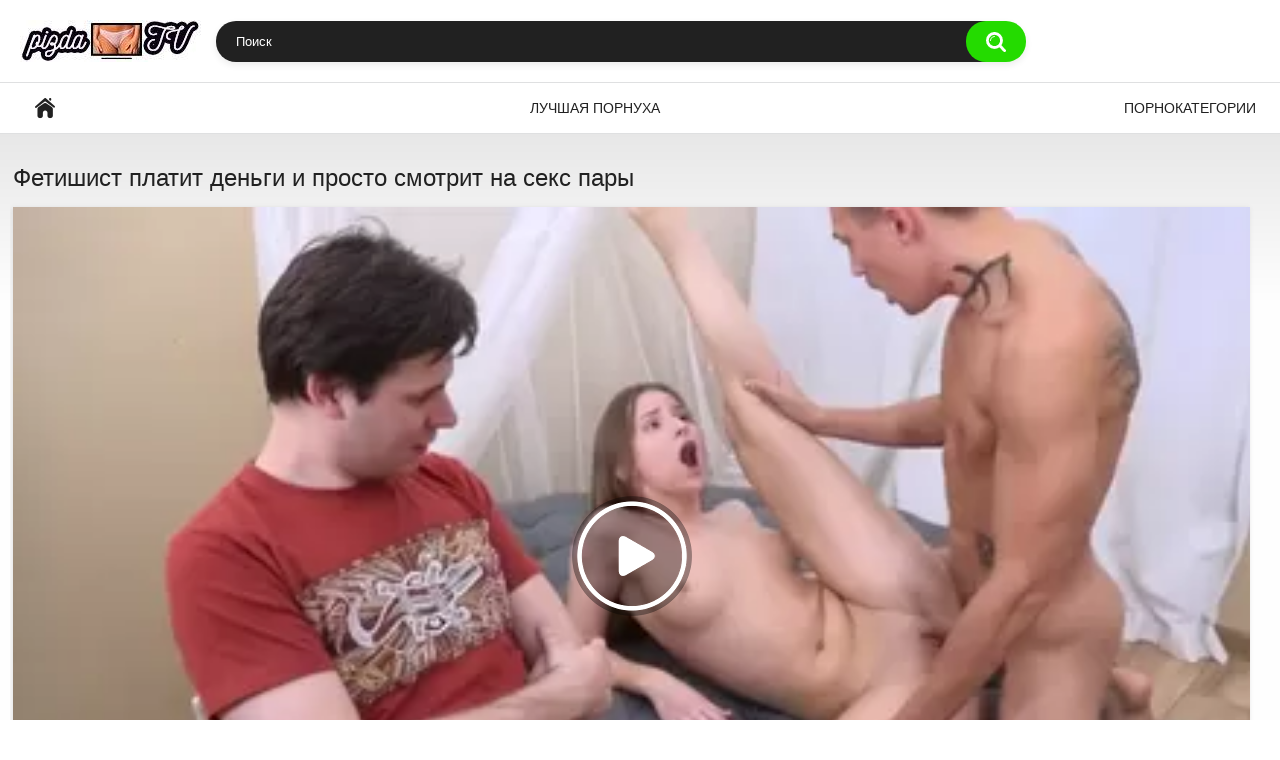

--- FILE ---
content_type: text/html; charset=utf-8
request_url: https://pizdatv.com/videos/116/fetishist-platit-dengi-i-prosto-smotrit-na-seks-pary/
body_size: 6257
content:
<!DOCTYPE html>
<html lang="ru">
<head>
	<title>Фетишист платит деньги и просто смотрит на секс пары</title>
	<meta http-equiv="Content-Type" content="text/html; charset=utf-8"/>
	<meta name="description" content="Фетишист нашел молодую парочку, чтобы удовлетворить свои сексуальные предпочтения. Оказалось, что этот молодой человек готов заплатить неплохие денежки за то, чтобы просто смотреть на еблю со стороны и предложил парочке пошалить. Разумеется, пацан с телкой не упустили возможность заработать и трахнулись."/>
	<meta name="keywords" content="Брюнетки, Кунилингус, Минет, Молодые, Русское порно, Худые"/>
	<meta name="viewport" content="width=device-width, initial-scale=1">

	<link rel="icon" href="https://pizdatv.com/favicon.ico" type="image/x-icon">
	<link rel="shortcut icon" href="https://pizdatv.com/favicon.ico" type="image/x-icon">

			<link href="https://pizdatv.com/static/styles/all-responsive-white.css?v=7.5" rel="stylesheet" type="text/css"/>
		<link href="https://pizdatv.com/static/styles/jquery.fancybox-white.css?v=7.5" rel="stylesheet" type="text/css"/>
	
	<script>
		var pageContext = {
									videoId: '116',						loginUrl: 'https://pizdatv.com/login-required/'
		};
	</script>

	
			<meta property="og:title" content="Фетишист платит деньги и просто смотрит на секс пары"/>
				<meta property="og:image" content="https://pizdatv.com/contents/videos_screenshots/0/116/preview.jpg"/>
				<meta property="og:description" content="Фетишист нашел молодую парочку, чтобы удовлетворить свои сексуальные предпочтения. Оказалось, что этот молодой человек готов заплатить неплохие денежки за то, чтобы просто смотреть на еблю со стороны и предложил парочке пошалить. Разумеется, пацан с телкой не упустили возможность заработать и трахнулись."/>
	</head>
<body>

<div class="container">
	<div class="header">
		<div class="logo">
			<a href="/"><img src="https://pizdatv.com/static/images/logo.png" alt="Красивое порно"></a>
		</div>
		<div class="social-bookmarks">
					</div>
		<div class="search">
			<form id="search_form" action="https://pizdatv.com/search/" method="get" data-url="https://pizdatv.com/search/%QUERY%/">
				<span class="search-button">Искать</span>
				<div class="search-text"><input type="text" name="q" placeholder="Поиск" value=""/></div>
			</form>
		</div>
	</div>
	<nav>
		<div class="navigation">
			<button class="button">
				<span class="icon">
					<span class="ico-bar"></span>
					<span class="ico-bar"></span>
					<span class="ico-bar"></span>
				</span>
			</button>  
						<ul class="primary">
				<li >
					<a href="/" id="item1">Красивое порно</a>
				</li>
	       			         <li >
					<a href="https://pizdatv.com/most-popular/" id="item4">Лучшая порнуха</a>
				</li>   
													<li >
						<a href="https://pizdatv.com/categories/" id="item6">Порнокатегории</a>
					</li>
																															</ul>
			<ul class="secondary">
							</ul>
		</div>
	</nav>
<div class="content">
		
<div class="headline">
	<h1>Фетишист платит деньги и просто смотрит на секс пары</h1>
</div>
<div class="block-video">

	<div class="video-holder">
		<div class="player">
			<div class="player-holder">
															<div class="player-wrap" style="width: 100%; height: 0; padding-bottom: 56.338028169014%">
							<div id="kt_player"></div>
						</div>
						<script type="text/javascript" src="https://pizdatv.com/player/kt_player.js?v=5.1.2"></script>
						<script type="text/javascript">
							/* <![CDATA[ */
															function getEmbed(width, height) {
									if (width && height) {
										return '<iframe width="' + width + '" height="' + height + '" src="https://pizdatv.com/embed/116" frameborder="0" allowfullscreen></iframe>';
									}
									return '<iframe width="852" height="480" src="https://pizdatv.com/embed/116" frameborder="0" allowfullscreen></iframe>';
								}
							
							var flashvars = {
																	video_id: '116', 																	video_title: 'Фетишист платит деньги и просто смотрит на секс пары', 																	video_categories: 'Брюнетки, Кунилингус, Минет, Молодые, Русское порно, Худые', 																	video_tags: '', 																	license_code: '$481279115878240', 																	rnd: '1769331716', 																	video_url: 'function/0/https://pizdatv.com/get_file/1/b52cd777a6893ce9d99b3ca5e7867abb3e456f1f09/0/116/116.mp4/', 																	postfix: '.mp4', 																	preview_url: 'https://pizdatv.com/contents/videos_screenshots/0/116/preview.jpg', 																	preview_url1: 'https://pizdatv.com/contents/videos_screenshots/0/116/preview.mp4.jpg', 																	preview_height1: '240', 																	skin: 'youtube.css', 																	logo_position: '0,0', 																	logo_anchor: 'topleft', 																	hide_controlbar: '1', 																	hide_style: 'fade', 																	preload: 'metadata', 																	volume: '1', 																	player_width: '882', 																	player_height: '496.9014084507', 																	embed: '0'															};
														kt_player('kt_player', 'https://pizdatv.com/player/kt_player.swf?v=5.1.2', '100%', '100%', flashvars);
							/* ]]> */
						</script>
												</div>
		</div>
					
				<div class="video-info">
			<div class="info-holder">
				<div class="info-buttons">
					<div class="rating-container">
													<a href="#like" class="rate-like" title="Мне нравится" data-video-id="116" data-vote="5">Мне нравится</a>
							<a href="#dislike" class="rate-dislike" title="Мне не нравится" data-video-id="116" data-vote="0">Мне не нравится</a>
												<div class="rating">
														
														
							<span class="voters" data-success="Спасибо!" data-error="IP уже голосовал">100% (3 голоса)</span>
							<span class="scale-holder positive"><span class="scale" style="width:100%;" data-rating="5.0000" data-votes="3"></span></span>
						</div>
					</div>
										<div class="tabs-menu">
						<ul>
							<li><a href="#tab_video_info" class="toggle-button">Информация</a></li>
																											<li><a href="#tab_comments" class="toggle-button">Комментарии (0)</a></li>
						</ul>
					</div>
				</div>
				<div id="tab_video_info" class="tab-content">
					<div class="block-details">
												<div class="info">
							<div class="item">
								<span>Длительность: <em>7:19</em></span>
								<span>Просмотров: <em>2 714</em></span>
								<span>Добавлено: <em>5 лет назад</em></span>
															</div>
															<div class="item">
									В этом красивом порно:
									<em>Фетишист нашел молодую парочку, чтобы удовлетворить свои сексуальные предпочтения. Оказалось, что этот молодой человек готов заплатить неплохие денежки за то, чтобы просто смотреть на еблю со стороны и предложил парочке пошалить. Разумеется, пацан с телкой не упустили возможность заработать и трахнулись.</em>
								</div>
																													<div class="item">
									Категории:
																			<a href="https://pizdatv.com/categories/bryunetki/">Брюнетки</a>
																			<a href="https://pizdatv.com/categories/kunilingus/">Кунилингус</a>
																			<a href="https://pizdatv.com/categories/minet/">Минет</a>
																			<a href="https://pizdatv.com/categories/molodye/">Молодые</a>
																			<a href="https://pizdatv.com/categories/russkoe-porno/">Русское порно</a>
																			<a href="https://pizdatv.com/categories/hudye/">Худые</a>
																	</div>
																																									</div>
					</div>
				</div>
															<div id="tab_comments" class="tab-content hidden">
						
<div class="block-comments" data-block-id="video_comments_video_comments">
	<form method="post">
									<a href="#add_comment" class="toggle-button">Добавить комментарий</a>
							<label class="field-label">Комментарии</label>
		<span class="hint">
																				Вы будете первым!
					</span>

					<div class="success hidden">
				Спасибо! Ваш комментарий отправлен на проверку.
			</div>
			<div class="block-new-comment">
				<div class="generic-error hidden"></div>
				<div>
											<div class="row">
							<label for="comment_username" class="field-label">Ваше имя</label>
							<input type="text" id="comment_username" name="anonymous_username" maxlength="30" class="textfield" placeholder="введите имя, если хотите персонифицировать свой комментарий"/>
						</div>
										<div class="row">
						<label for="comment_message" class="field-label required">Комментарий</label>
													<div class="smileys-support">
								<div class="smileys-bar">
	<img data-src="https://pizdatv.com/static/images/emoticons/smile.png" alt=":)"/>
	<img data-src="https://pizdatv.com/static/images/emoticons/cool.png" alt="8-)"/>
	<img data-src="https://pizdatv.com/static/images/emoticons/cwy.png" alt=";("/>
	<img data-src="https://pizdatv.com/static/images/emoticons/grin.png" alt=":D"/>
	<img data-src="https://pizdatv.com/static/images/emoticons/sad.png" alt=":("/>
	<img data-src="https://pizdatv.com/static/images/emoticons/shocked.png" alt=":O"/>
	<img data-src="https://pizdatv.com/static/images/emoticons/tongue.png" alt=":P"/>
	<img data-src="https://pizdatv.com/static/images/emoticons/wink.png" alt=";)"/>
	<img data-src="https://pizdatv.com/static/images/emoticons/heart.png" alt=":heart:"/>
	<img data-src="https://pizdatv.com/static/images/emoticons/ermm.png" alt=":ermm:"/>
	<img data-src="https://pizdatv.com/static/images/emoticons/angel.png" alt=":angel:"/>
	<img data-src="https://pizdatv.com/static/images/emoticons/angry.png" alt=":angry:"/>
	<img data-src="https://pizdatv.com/static/images/emoticons/alien.png" alt=":alien:"/>
	<img data-src="https://pizdatv.com/static/images/emoticons/blink.png" alt=":blink:"/>
	<img data-src="https://pizdatv.com/static/images/emoticons/blush.png" alt=":blush:"/>
	<img data-src="https://pizdatv.com/static/images/emoticons/cheerful.png" alt=":cheerful:"/>
	<img data-src="https://pizdatv.com/static/images/emoticons/devil.png" alt=":devil:"/>
	<img data-src="https://pizdatv.com/static/images/emoticons/dizzy.png" alt=":dizzy:"/>
	<img data-src="https://pizdatv.com/static/images/emoticons/getlost.png" alt=":getlost:"/>
	<img data-src="https://pizdatv.com/static/images/emoticons/happy.png" alt=":happy:"/>
	<img data-src="https://pizdatv.com/static/images/emoticons/kissing.png" alt=":kissing:"/>
	<img data-src="https://pizdatv.com/static/images/emoticons/ninja.png" alt=":ninja:"/>
	<img data-src="https://pizdatv.com/static/images/emoticons/pinch.png" alt=":pinch:"/>
	<img data-src="https://pizdatv.com/static/images/emoticons/pouty.png" alt=":pouty:"/>
	<img data-src="https://pizdatv.com/static/images/emoticons/sick.png" alt=":sick:"/>
	<img data-src="https://pizdatv.com/static/images/emoticons/sideways.png" alt=":sideways:"/>
	<img data-src="https://pizdatv.com/static/images/emoticons/silly.png" alt=":silly:"/>
	<img data-src="https://pizdatv.com/static/images/emoticons/sleeping.png" alt=":sleeping:"/>
	<img data-src="https://pizdatv.com/static/images/emoticons/unsure.png" alt=":unsure:"/>
	<img data-src="https://pizdatv.com/static/images/emoticons/w00t.png" alt=":woot:"/>
	<img data-src="https://pizdatv.com/static/images/emoticons/wassat.png" alt=":wassat:"/>
</div>								<textarea class="textarea" id="comment_message" name="comment" rows="3" placeholder=""></textarea>
								<div class="field-error down"></div>
							</div>
											</div>
					<div class="bottom">
													<label>Пожалуйста, подтвердите, что вы не являетесь автоматической программой.</label>
							<div class="captcha-control">
																	<div class="image">
										<img data-src="https://pizdatv.com/captcha/comments/?rand=1769246398" alt="Картинка защиты"/>
										<label for="comment_code" class="field-label required">Код защиты</label>
										<input type="text" id="comment_code" class="textfield" name="code" autocomplete="off">
										<div class="field-error up"></div>
									</div>
																<input type="hidden" name="action" value="add_comment"/>
								<input type="hidden" name="video_id" value="116">
								<input type="submit" class="submit" value="Отправить">
							</div>
											</div>
				</div>
			</div>
			</form>

	<div class="list-comments hidden">
	<div id="video_comments_video_comments">
		<div class="margin-fix" id="video_comments_video_comments_items">
					</div>

								</div>
</div></div>


				</div>
			</div>
		</div>
	</div>
</div>
	<div class="related-videos" id="list_videos_related_videos">
	<ul class="list-sort" id="list_videos_related_videos_filter_list">
					<li><span>Похожие видео</span></li>
		
		
			</ul>
		
<div class="box">
	<div class="list-videos">
		<div class="margin-fix" id="list_videos_related_videos_items">
															<div class="item  ">
						<a href="https://pizdatv.com/videos/655/romantichnaya-russkaya-devushka-hotela-lyubvi-no-drug-prosto-vyebal-stervu-v-zadnicu/" title="Романтичная русская девушка хотела любви, но друг просто выебал стерву в задницу" data-rt="1:666b145e147500c0e495436f30b65f53:0:655:1:">
							<div class="img">
															                                      <img class="thumb" src="https://pizdatv.com/contents/videos_screenshots/0/655/preview.webp" loading="lazy" alt="Романтичная русская девушка хотела любви, но друг просто выебал стерву в задницу"  data-preview="https://pizdatv.com/prev/0/655/655.mp4" width="852" height="480"/>
                                                                																																																</div>
							<strong class="title">
																	Романтичная русская девушка хотела любви, но друг просто выебал стерву в задницу
															</strong>
							<div class="wrap">
								<div class="duration">5:19</div>

																								<div class="rating positive">
									0%
								</div>
														<div class="views">2 410</div>
							</div>
						</a>
											</div>
									<div class="item  ">
						<a href="https://pizdatv.com/videos/384/blondinka-otdalas-nastoychivomu-pikaperu-za-dengi/" title="Блондинка отдалась настойчивому пикаперу за деньги" data-rt="2:666b145e147500c0e495436f30b65f53:0:384:1:">
							<div class="img">
															                                      <img class="thumb" src="https://pizdatv.com/contents/videos_screenshots/0/384/preview.webp" loading="lazy" alt="Блондинка отдалась настойчивому пикаперу за деньги"  data-preview="https://pizdatv.com/prev/0/384/384.mp4" width="852" height="480"/>
                                                                																																																</div>
							<strong class="title">
																	Блондинка отдалась настойчивому пикаперу за деньги
															</strong>
							<div class="wrap">
								<div class="duration">11:59</div>

																								<div class="rating positive">
									100%
								</div>
														<div class="views">3 682</div>
							</div>
						</a>
											</div>
									<div class="item  ">
						<a href="https://pizdatv.com/videos/518/brutalnyy-seks-s-okonchaniem-na-lico/" title="Брутальный секс с окончанием на лицо" data-rt="3:666b145e147500c0e495436f30b65f53:0:518:1:">
							<div class="img">
															                                      <img class="thumb" src="https://pizdatv.com/contents/videos_screenshots/0/518/preview.webp" loading="lazy" alt="Брутальный секс с окончанием на лицо"  data-preview="https://pizdatv.com/prev/0/518/518.mp4" width="852" height="480"/>
                                                                																																																</div>
							<strong class="title">
																	Брутальный секс с окончанием на лицо
															</strong>
							<div class="wrap">
								<div class="duration">8:00</div>

																								<div class="rating positive">
									0%
								</div>
														<div class="views">3 002</div>
							</div>
						</a>
											</div>
									<div class="item  ">
						<a href="https://pizdatv.com/videos/920/blondinka-soblaznila-brata-na-postelnyy-seks/" title="Блондинка соблазнила брата на постельный секс" data-rt="4:666b145e147500c0e495436f30b65f53:0:920:1:">
							<div class="img">
															                                      <img class="thumb" src="https://pizdatv.com/contents/videos_screenshots/0/920/preview.webp" loading="lazy" alt="Блондинка соблазнила брата на постельный секс"  data-preview="https://pizdatv.com/prev/0/920/920.mp4" width="852" height="480"/>
                                                                																																																</div>
							<strong class="title">
																	Блондинка соблазнила брата на постельный секс
															</strong>
							<div class="wrap">
								<div class="duration">12:12</div>

																								<div class="rating positive">
									100%
								</div>
														<div class="views">2 727</div>
							</div>
						</a>
											</div>
									<div class="item  ">
						<a href="https://pizdatv.com/videos/142/molodenkaya-devushka-ulomala-zreluyu-na-lesbiyskiy-seks/" title="Молоденькая девушка уломала зрелую на лесбийский секс" data-rt="5:666b145e147500c0e495436f30b65f53:0:142:1:">
							<div class="img">
															                                      <img class="thumb" src="https://pizdatv.com/contents/videos_screenshots/0/142/preview.webp" loading="lazy" alt="Молоденькая девушка уломала зрелую на лесбийский секс"  data-preview="https://pizdatv.com/prev/0/142/142.mp4" width="852" height="480"/>
                                                                																																																</div>
							<strong class="title">
																	Молоденькая девушка уломала зрелую на лесбийский секс
															</strong>
							<div class="wrap">
								<div class="duration">10:01</div>

																								<div class="rating positive">
									100%
								</div>
														<div class="views">2 522</div>
							</div>
						</a>
											</div>
									<div class="item  ">
						<a href="https://pizdatv.com/videos/1240/svodnaya-sestra-razbudila-parnya-i-narvalas-na-seks/" title="Сводная сестра разбудила парня и нарвалась на секс" data-rt="6:666b145e147500c0e495436f30b65f53:0:1240:1:">
							<div class="img">
															                                      <img class="thumb" src="https://pizdatv.com/contents/videos_screenshots/1000/1240/preview.webp" loading="lazy" alt="Сводная сестра разбудила парня и нарвалась на секс"  data-preview="https://pizdatv.com/prev/1000/1240/1240.mp4" width="852" height="480"/>
                                                                																																																</div>
							<strong class="title">
																	Сводная сестра разбудила парня и нарвалась на секс
															</strong>
							<div class="wrap">
								<div class="duration">21:17</div>

																								<div class="rating positive">
									100%
								</div>
														<div class="views">4 281</div>
							</div>
						</a>
											</div>
									<div class="item  ">
						<a href="https://pizdatv.com/videos/1275/seks-ot-pervogo-lica-s-aziatkoy-zakonchitsya-krempaem/" title="Секс от первого лица с азиаткой закончится кремпаем" data-rt="7:666b145e147500c0e495436f30b65f53:0:1275:1:">
							<div class="img">
															                                      <img class="thumb" src="https://pizdatv.com/contents/videos_screenshots/1000/1275/preview.webp" loading="lazy" alt="Секс от первого лица с азиаткой закончится кремпаем"  data-preview="https://pizdatv.com/prev/1000/1275/1275.mp4" width="852" height="480"/>
                                                                																																																</div>
							<strong class="title">
																	Секс от первого лица с азиаткой закончится кремпаем
															</strong>
							<div class="wrap">
								<div class="duration">13:50</div>

																								<div class="rating positive">
									85%
								</div>
														<div class="views">2 125</div>
							</div>
						</a>
											</div>
									<div class="item  ">
						<a href="https://pizdatv.com/videos/184/mama-uvidela-seks-docheri-i-ochen-vozbudilas-ot-zrelishcha/" title="Мама увидела секс дочери и очень возбудилась от зрелища" data-rt="8:666b145e147500c0e495436f30b65f53:0:184:1:">
							<div class="img">
															                                      <img class="thumb" src="https://pizdatv.com/contents/videos_screenshots/0/184/preview.webp" loading="lazy" alt="Мама увидела секс дочери и очень возбудилась от зрелища"  data-preview="https://pizdatv.com/prev/0/184/184.mp4" width="852" height="480"/>
                                                                																																																</div>
							<strong class="title">
																	Мама увидела секс дочери и очень возбудилась от зрелища
															</strong>
							<div class="wrap">
								<div class="duration">8:00</div>

																								<div class="rating positive">
									91%
								</div>
														<div class="views">8 330</div>
							</div>
						</a>
											</div>
									<div class="item  ">
						<a href="https://pizdatv.com/videos/186/seksualno-aktivnyy-brat-razvel-sestrichku-v-ochkah-na-seks/" title="Сексуально активный брат развел сестричку в очках на секс" data-rt="9:666b145e147500c0e495436f30b65f53:0:186:1:">
							<div class="img">
															                                      <img class="thumb" src="https://pizdatv.com/contents/videos_screenshots/0/186/preview.webp" loading="lazy" alt="Сексуально активный брат развел сестричку в очках на секс"  data-preview="https://pizdatv.com/prev/0/186/186.mp4" width="852" height="480"/>
                                                                																																																</div>
							<strong class="title">
																	Сексуально активный брат развел сестричку в очках на секс
															</strong>
							<div class="wrap">
								<div class="duration">11:36</div>

																								<div class="rating positive">
									0%
								</div>
														<div class="views">2 729</div>
							</div>
						</a>
											</div>
									<div class="item  ">
						<a href="https://pizdatv.com/videos/1217/strastnyy-seks-semeynoy-parochki-na-divanchike-posle-tyajelogo-rabochego-dnya/" title="Страстный секс семейной парочки на диванчике после тяжёлого рабочего дня" data-rt="10:666b145e147500c0e495436f30b65f53:0:1217:1:">
							<div class="img">
															                                      <img class="thumb" src="https://pizdatv.com/contents/videos_screenshots/1000/1217/preview.webp" loading="lazy" alt="Страстный секс семейной парочки на диванчике после тяжёлого рабочего дня"  data-preview="https://pizdatv.com/prev/1000/1217/1217.mp4" width="852" height="480"/>
                                                                																																																</div>
							<strong class="title">
																	Страстный секс семейной парочки на диванчике после тяжёлого рабочего дня
															</strong>
							<div class="wrap">
								<div class="duration">4:35</div>

																								<div class="rating positive">
									100%
								</div>
														<div class="views">1 801</div>
							</div>
						</a>
											</div>
									<div class="item  ">
						<a href="https://pizdatv.com/videos/621/toshchaya-emo-sestra-razdelas-pered-bratom-podrochila-i-predlojila-analnyy-seks-v-spalne/" title="Тощая эмо-сестра разделась перед братом, подрочила и предложила анальный секс в спальне" data-rt="11:666b145e147500c0e495436f30b65f53:0:621:1:">
							<div class="img">
															                                      <img class="thumb" src="https://pizdatv.com/contents/videos_screenshots/0/621/preview.webp" loading="lazy" alt="Тощая эмо-сестра разделась перед братом, подрочила и предложила анальный секс в спальне"  data-preview="https://pizdatv.com/prev/0/621/621.mp4" width="852" height="480"/>
                                                                																																																</div>
							<strong class="title">
																	Тощая эмо-сестра разделась перед братом, подрочила и предложила анальный секс в сп...
															</strong>
							<div class="wrap">
								<div class="duration">8:27</div>

																								<div class="rating positive">
									100%
								</div>
														<div class="views">3 236</div>
							</div>
						</a>
											</div>
									<div class="item  ">
						<a href="https://pizdatv.com/videos/681/molodenkaya-lyubovnica-s-dlinnymi-nojkami-prishla-k-drugu-na-svidanie-i-predlojila-analnyy-seks/" title="Молоденькая любовница с длинными ножками пришла к другу на свидание и предложила анальный секс" data-rt="12:666b145e147500c0e495436f30b65f53:0:681:1:">
							<div class="img">
															                                      <img class="thumb" src="https://pizdatv.com/contents/videos_screenshots/0/681/preview.webp" loading="lazy" alt="Молоденькая любовница с длинными ножками пришла к другу на свидание и предложила анальный секс"  data-preview="https://pizdatv.com/prev/0/681/681.mp4" width="852" height="480"/>
                                                                																																																</div>
							<strong class="title">
																	Молоденькая любовница с длинными ножками пришла к другу на свидание и предложила а...
															</strong>
							<div class="wrap">
								<div class="duration">10:25</div>

																								<div class="rating positive">
									0%
								</div>
														<div class="views">3 026</div>
							</div>
						</a>
											</div>
												</div>
	</div>
</div></div>
</div>
<div class="content">		
		    <div class="block-details">
			   <div class="info">	
<b>Порно тренды:</b>							
	<div class="item categories_video">
								<a href="https://pizdatv.com/search/%D1%81%D1%82%D1%80%D0%B8%D0%BF%D1%82%D0%B8%D0%B7-%D0%BF%D1%8B%D1%88%D0%BD%D1%8B%D0%B5/" style="">стриптиз пышные</a>
								<a href="https://pizdatv.com/search/%D0%A1%D0%BE%D1%81%D0%B5%D1%82-%D1%87%D0%BB%D0%B5%D0%BD-%D0%BE%D0%B3%D1%80%D0%BE%D0%BC%D0%BD%D1%8B%D0%B9-%D1%83-%D0%BF%D0%B0%D1%80%D0%BD%D1%8F-%D1%81-%D0%BD%D0%B0%D0%BA%D0%BE%D0%BB%D0%BA%D0%B0%D0%BC%D0%B8-%D0%BF%D1%80%D0%BE%D0%B3%D0%BB%D0%BE%D1%82%D0%BE%D0%BC-%D1%82%D0%BE%D0%BB%D1%8C%D0%BA%D0%BE%D1%81%D0%BE%D1%81%D0%B5%D1%82/" style="">Сосет член огромный у парня с наколками проглотом толькососет</a>
								<a href="https://pizdatv.com/search/%D0%B1%D0%B5%D0%BB%D1%8C%D0%B5/" style="">белье</a>
			</div>
               </div>
            </div>	
</div>
	<div class="footer-margin">
					<div class="content">
				<div class="box bottom-adv"><div id="i6a8da-b1d781-12172" class="i6a8da-b1d781"></div>
<script>
  (function(o, c, t, l, i) {
    for (i = 0; i < o.scripts.length; i++) { if (o.scripts[i].src === c) { return; } }
    l = o.createElement("script");
    l.src = c + "?" + Date.now();
    l.setAttribute("async", "");
    l.setAttribute("data-id", t);
    o.body.appendChild(l);
  })(document, "https://Octo25.me/lib.js", "i6a8da-b1d781");
</script></div>
			</div>
			</div>
</div>
<div class="footer">
	<div class="footer-wrap">
		<ul class="nav">
			
						
			<li><a data-href="https://pizdatv.com/feedback/" data-fancybox="ajax">Обратная связь</a></li>
											</ul>
		<div class="copyright">
			2005-2026 <a href="https://pizdatv.com">Красивое порно</a><br/>
			Все права защищены.
		</div>
			</div>

	<script src="https://pizdatv.com/static/js/main.min.js?v=7.3"></script>
	<script>
		$.blockUI.defaults.overlayCSS = {};
	</script>
	
<div class="box bottom-adv"><div id="i6a8da-b1d781-12172" class="i6a8da-b1d781"></div>
<script>
  (function(o, c, t, l, i) {
    for (i = 0; i < o.scripts.length; i++) { if (o.scripts[i].src === c) { return; } }
    l = o.createElement("script");
    l.src = c + "?" + Date.now();
    l.setAttribute("async", "");
    l.setAttribute("data-id", t);
    o.body.appendChild(l);
  })(document, "https://Octo25.me/lib.js", "i6a8da-b1d781");
</script></div></div>
<script defer src="https://static.cloudflareinsights.com/beacon.min.js/vcd15cbe7772f49c399c6a5babf22c1241717689176015" integrity="sha512-ZpsOmlRQV6y907TI0dKBHq9Md29nnaEIPlkf84rnaERnq6zvWvPUqr2ft8M1aS28oN72PdrCzSjY4U6VaAw1EQ==" data-cf-beacon='{"version":"2024.11.0","token":"5deb920643e34a728980b8bf7fc397b1","r":1,"server_timing":{"name":{"cfCacheStatus":true,"cfEdge":true,"cfExtPri":true,"cfL4":true,"cfOrigin":true,"cfSpeedBrain":true},"location_startswith":null}}' crossorigin="anonymous"></script>
</body>
</html>